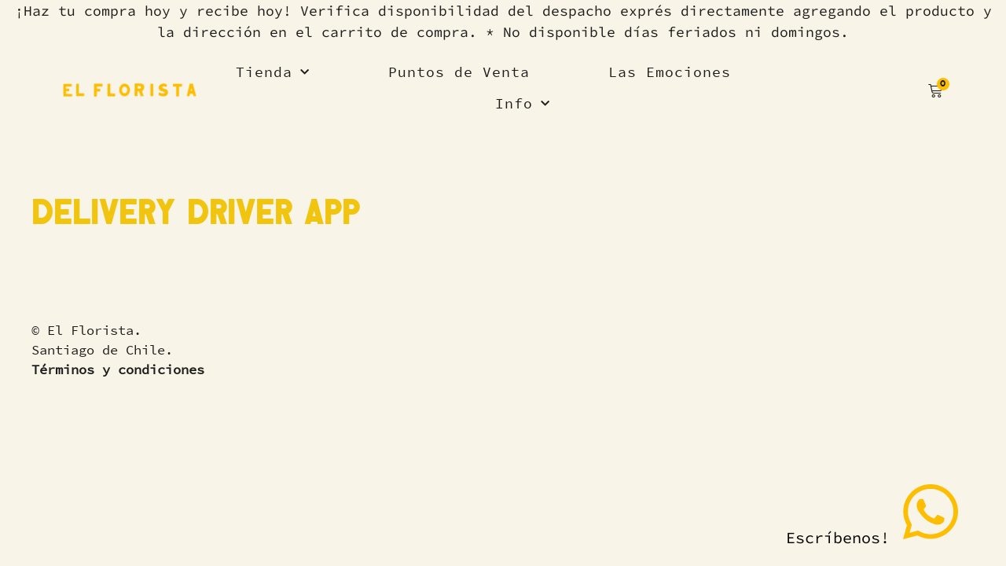

--- FILE ---
content_type: text/css
request_url: https://elflorista.cl/wp-content/themes/generatepress_child/style.css?ver=1690777803
body_size: 258
content:
/*
 Theme Name:   GeneratePress Child
 Theme URI:    https://generatepress.com
 Description:  Default GeneratePress child theme
 Author:       Tom Usborne
 Author URI:   https://tomusborne.com
 Template:     generatepress
 Version:      0.1
*/

.flatpickr-calendar .dayContainer {
    width: 100%;
    min-width: initial;
    max-width: 100%;
}

.flatpickr-calendar .flatpickr-days {
    width: 100%;
}

/* Main Feature JNL*/
@font-face {
  font-family: 'Main Feature JNL';
  src: url('https://elflorista.cl/wp-content/uploads/2021/08/Main-Feature-JNL.ttf'); /* IE9 Compat Modes */
  src: url('https://elflorista.cl/wp-content/uploads/2021/08/Main-Feature-JNL.ttf') format('truetype'), /* Safari, Android, iOS */
}



--- FILE ---
content_type: text/css
request_url: https://elflorista.cl/wp-content/uploads/elementor/css/post-8910.css?ver=1768533473
body_size: 504
content:
.elementor-kit-8910{--e-global-color-primary:#FDBD00;--e-global-color-secondary:#F9F4E8;--e-global-color-text:#1C1C1C;--e-global-color-accent:#626826;--e-global-color-2c9fa88:#E44D35;--e-global-typography-primary-font-family:"Main Feature JNL";--e-global-typography-primary-font-weight:600;--e-global-typography-primary-letter-spacing:1px;--e-global-typography-secondary-font-family:"Source Code Pro";--e-global-typography-secondary-font-weight:400;--e-global-typography-text-font-family:"SourceCodePro-Regular";--e-global-typography-text-font-weight:400;--e-global-typography-accent-font-family:"Roboto";--e-global-typography-accent-font-weight:500;}.elementor-kit-8910 e-page-transition{background-color:#FFBC7D;}.elementor-section.elementor-section-boxed > .elementor-container{max-width:1140px;}.e-con{--container-max-width:1140px;}.elementor-widget:not(:last-child){margin-block-end:20px;}.elementor-element{--widgets-spacing:20px 20px;--widgets-spacing-row:20px;--widgets-spacing-column:20px;}{}h1.entry-title{display:var(--page-title-display);}@media(max-width:1024px){.elementor-section.elementor-section-boxed > .elementor-container{max-width:1024px;}.e-con{--container-max-width:1024px;}}@media(max-width:767px){.elementor-section.elementor-section-boxed > .elementor-container{max-width:767px;}.e-con{--container-max-width:767px;}}/* Start Custom Fonts CSS */@font-face {
	font-family: 'Main Feature JNL';
	font-style: normal;
	font-weight: bold;
	font-display: auto;
	src: url('https://elflorista.cl/wp-content/uploads/2021/08/Main-Feature-JNL.ttf') format('truetype');
}
/* End Custom Fonts CSS */
/* Start Custom Fonts CSS */@font-face {
	font-family: 'SourceCodePro-Regular';
	font-style: normal;
	font-weight: normal;
	font-display: auto;
	src: url('https://elflorista.cl/wp-content/uploads/2021/08/SourceCodePro-Regular.ttf') format('truetype');
}
/* End Custom Fonts CSS */

--- FILE ---
content_type: text/css
request_url: https://elflorista.cl/wp-content/uploads/elementor/css/post-14566.css?ver=1768533473
body_size: 502
content:
.elementor-14566 .elementor-element.elementor-element-3d720493 > .elementor-container{min-height:350px;}.elementor-14566 .elementor-element.elementor-element-6ccd36f.elementor-column > .elementor-widget-wrap{justify-content:center;}.elementor-widget-heading .elementor-heading-title{font-family:var( --e-global-typography-primary-font-family ), Sans-serif;font-weight:var( --e-global-typography-primary-font-weight );letter-spacing:var( --e-global-typography-primary-letter-spacing );color:var( --e-global-color-primary );}.elementor-14566 .elementor-element.elementor-element-40d44161{text-align:center;}.elementor-14566 .elementor-element.elementor-element-40d44161 .elementor-heading-title{font-family:"Main Feature JNL", Sans-serif;font-weight:600;letter-spacing:1px;}.elementor-widget-text-editor{font-family:var( --e-global-typography-text-font-family ), Sans-serif;font-weight:var( --e-global-typography-text-font-weight );color:var( --e-global-color-text );}.elementor-widget-text-editor.elementor-drop-cap-view-stacked .elementor-drop-cap{background-color:var( --e-global-color-primary );}.elementor-widget-text-editor.elementor-drop-cap-view-framed .elementor-drop-cap, .elementor-widget-text-editor.elementor-drop-cap-view-default .elementor-drop-cap{color:var( --e-global-color-primary );border-color:var( --e-global-color-primary );}.elementor-14566 .elementor-element.elementor-element-e4358ad > .elementor-widget-container{margin:0px 0px 0px 0px;padding:0px 0px 0px 0px;}.elementor-14566 .elementor-element.elementor-element-e4358ad{text-align:center;font-family:"SourceCodePro-Regular", Sans-serif;font-size:16px;font-weight:400;}#elementor-popup-modal-14566{background-color:rgba(0,0,0,.8);justify-content:center;align-items:center;pointer-events:all;}#elementor-popup-modal-14566 .dialog-message{width:640px;height:auto;}#elementor-popup-modal-14566 .dialog-close-button{display:flex;}#elementor-popup-modal-14566 .dialog-widget-content{box-shadow:2px 8px 23px 3px rgba(0,0,0,0.2);margin:0px 0px 0px 0px;}@media(max-width:1024px){.elementor-widget-heading .elementor-heading-title{letter-spacing:var( --e-global-typography-primary-letter-spacing );}}@media(max-width:767px){.elementor-widget-heading .elementor-heading-title{letter-spacing:var( --e-global-typography-primary-letter-spacing );}#elementor-popup-modal-14566 .dialog-message{width:90vw;padding:0px 0px 0px 0px;}#elementor-popup-modal-14566 .dialog-widget-content{margin:0px 0px 0px 0px;}}

--- FILE ---
content_type: text/css
request_url: https://elflorista.cl/wp-content/uploads/elementor/css/post-10000.css?ver=1768533473
body_size: 2712
content:
.elementor-10000 .elementor-element.elementor-element-3c502542 > .elementor-container{min-height:80px;}.elementor-10000 .elementor-element.elementor-element-3c502542{transition:background 0.3s, border 0.3s, border-radius 0.3s, box-shadow 0.3s;padding:0px 70px 0px 70px;}.elementor-10000 .elementor-element.elementor-element-3c502542 > .elementor-background-overlay{transition:background 0.3s, border-radius 0.3s, opacity 0.3s;}.elementor-bc-flex-widget .elementor-10000 .elementor-element.elementor-element-4e38883a.elementor-column .elementor-widget-wrap{align-items:center;}.elementor-10000 .elementor-element.elementor-element-4e38883a.elementor-column.elementor-element[data-element_type="column"] > .elementor-widget-wrap.elementor-element-populated{align-content:center;align-items:center;}.elementor-widget-theme-site-logo .widget-image-caption{color:var( --e-global-color-text );font-family:var( --e-global-typography-text-font-family ), Sans-serif;font-weight:var( --e-global-typography-text-font-weight );}.elementor-10000 .elementor-element.elementor-element-35620121 > .elementor-widget-container{margin:0px 0px 0px 0px;}.elementor-10000 .elementor-element.elementor-element-35620121{z-index:100;text-align:left;}.elementor-10000 .elementor-element.elementor-element-35620121 .elementor-widget-container{--e-transform-origin-x:center;--e-transform-origin-y:center;}.elementor-10000 .elementor-element.elementor-element-35620121 img{width:238px;}.elementor-bc-flex-widget .elementor-10000 .elementor-element.elementor-element-25580881.elementor-column .elementor-widget-wrap{align-items:center;}.elementor-10000 .elementor-element.elementor-element-25580881.elementor-column.elementor-element[data-element_type="column"] > .elementor-widget-wrap.elementor-element-populated{align-content:center;align-items:center;}.elementor-widget-woocommerce-menu-cart .elementor-menu-cart__toggle .elementor-button{font-family:var( --e-global-typography-primary-font-family ), Sans-serif;font-weight:var( --e-global-typography-primary-font-weight );letter-spacing:var( --e-global-typography-primary-letter-spacing );}.elementor-widget-woocommerce-menu-cart .elementor-menu-cart__product-name a{font-family:var( --e-global-typography-primary-font-family ), Sans-serif;font-weight:var( --e-global-typography-primary-font-weight );letter-spacing:var( --e-global-typography-primary-letter-spacing );}.elementor-widget-woocommerce-menu-cart .elementor-menu-cart__product-price{font-family:var( --e-global-typography-primary-font-family ), Sans-serif;font-weight:var( --e-global-typography-primary-font-weight );letter-spacing:var( --e-global-typography-primary-letter-spacing );}.elementor-widget-woocommerce-menu-cart .elementor-menu-cart__footer-buttons .elementor-button{font-family:var( --e-global-typography-primary-font-family ), Sans-serif;font-weight:var( --e-global-typography-primary-font-weight );letter-spacing:var( --e-global-typography-primary-letter-spacing );}.elementor-widget-woocommerce-menu-cart .elementor-menu-cart__footer-buttons a.elementor-button--view-cart{font-family:var( --e-global-typography-primary-font-family ), Sans-serif;font-weight:var( --e-global-typography-primary-font-weight );letter-spacing:var( --e-global-typography-primary-letter-spacing );}.elementor-widget-woocommerce-menu-cart .elementor-menu-cart__footer-buttons a.elementor-button--checkout{font-family:var( --e-global-typography-primary-font-family ), Sans-serif;font-weight:var( --e-global-typography-primary-font-weight );letter-spacing:var( --e-global-typography-primary-letter-spacing );}.elementor-widget-woocommerce-menu-cart .woocommerce-mini-cart__empty-message{font-family:var( --e-global-typography-primary-font-family ), Sans-serif;font-weight:var( --e-global-typography-primary-font-weight );letter-spacing:var( --e-global-typography-primary-letter-spacing );}.elementor-10000 .elementor-element.elementor-element-2d38009a{width:auto;max-width:auto;--main-alignment:right;--divider-style:solid;--subtotal-divider-style:solid;--elementor-remove-from-cart-button:none;--remove-from-cart-button:block;--toggle-button-icon-color:var( --e-global-color-primary );--toggle-button-icon-hover-color:var( --e-global-color-primary );--toggle-button-hover-background-color:#FFFFFF00;--toggle-button-border-width:0px;--toggle-button-border-radius:0px;--toggle-icon-size:25px;--toggle-icon-padding:0px 0px 0px 0px;--items-indicator-text-color:var( --e-global-color-text );--items-indicator-background-color:#FFFFFF;--cart-border-style:none;--cart-footer-layout:1fr;--products-max-height-sidecart:calc(100vh - 300px);--products-max-height-minicart:calc(100vh - 450px);--space-between-buttons:10px;--cart-footer-buttons-border-radius:2px;--view-cart-button-text-color:#FFFFFF;--view-cart-button-background-color:var( --e-global-color-primary );--checkout-button-text-color:#FFFFFF;--checkout-button-background-color:#FDBD00;}.elementor-10000 .elementor-element.elementor-element-2d38009a > .elementor-widget-container{margin:7px 0px 0px 0px;}body:not(.rtl) .elementor-10000 .elementor-element.elementor-element-2d38009a .elementor-menu-cart__toggle .elementor-button-icon .elementor-button-icon-qty[data-counter]{right:-0.8em;top:-0.8em;}body.rtl .elementor-10000 .elementor-element.elementor-element-2d38009a .elementor-menu-cart__toggle .elementor-button-icon .elementor-button-icon-qty[data-counter]{right:0.8em;top:-0.8em;left:auto;}.elementor-10000 .elementor-element.elementor-element-2d38009a .widget_shopping_cart_content{--subtotal-divider-left-width:0;--subtotal-divider-right-width:0;}.elementor-widget-nav-menu .elementor-nav-menu .elementor-item{font-family:var( --e-global-typography-primary-font-family ), Sans-serif;font-weight:var( --e-global-typography-primary-font-weight );letter-spacing:var( --e-global-typography-primary-letter-spacing );}.elementor-widget-nav-menu .elementor-nav-menu--main .elementor-item{color:var( --e-global-color-text );fill:var( --e-global-color-text );}.elementor-widget-nav-menu .elementor-nav-menu--main .elementor-item:hover,
					.elementor-widget-nav-menu .elementor-nav-menu--main .elementor-item.elementor-item-active,
					.elementor-widget-nav-menu .elementor-nav-menu--main .elementor-item.highlighted,
					.elementor-widget-nav-menu .elementor-nav-menu--main .elementor-item:focus{color:var( --e-global-color-accent );fill:var( --e-global-color-accent );}.elementor-widget-nav-menu .elementor-nav-menu--main:not(.e--pointer-framed) .elementor-item:before,
					.elementor-widget-nav-menu .elementor-nav-menu--main:not(.e--pointer-framed) .elementor-item:after{background-color:var( --e-global-color-accent );}.elementor-widget-nav-menu .e--pointer-framed .elementor-item:before,
					.elementor-widget-nav-menu .e--pointer-framed .elementor-item:after{border-color:var( --e-global-color-accent );}.elementor-widget-nav-menu{--e-nav-menu-divider-color:var( --e-global-color-text );}.elementor-widget-nav-menu .elementor-nav-menu--dropdown .elementor-item, .elementor-widget-nav-menu .elementor-nav-menu--dropdown  .elementor-sub-item{font-family:var( --e-global-typography-accent-font-family ), Sans-serif;font-weight:var( --e-global-typography-accent-font-weight );}.elementor-10000 .elementor-element.elementor-element-f2a5eaf{z-index:100;--e-nav-menu-horizontal-menu-item-margin:calc( 100px / 2 );}.elementor-10000 .elementor-element.elementor-element-f2a5eaf .elementor-menu-toggle{margin-left:auto;}.elementor-10000 .elementor-element.elementor-element-f2a5eaf .elementor-nav-menu .elementor-item{font-family:"SourceCodePro-Regular", Sans-serif;font-weight:400;}.elementor-10000 .elementor-element.elementor-element-f2a5eaf .elementor-nav-menu--main .elementor-item{color:var( --e-global-color-text );fill:var( --e-global-color-text );padding-left:0px;padding-right:0px;padding-top:10px;padding-bottom:10px;}.elementor-10000 .elementor-element.elementor-element-f2a5eaf .elementor-nav-menu--main .elementor-item:hover,
					.elementor-10000 .elementor-element.elementor-element-f2a5eaf .elementor-nav-menu--main .elementor-item.elementor-item-active,
					.elementor-10000 .elementor-element.elementor-element-f2a5eaf .elementor-nav-menu--main .elementor-item.highlighted,
					.elementor-10000 .elementor-element.elementor-element-f2a5eaf .elementor-nav-menu--main .elementor-item:focus{color:var( --e-global-color-primary );fill:var( --e-global-color-primary );}.elementor-10000 .elementor-element.elementor-element-f2a5eaf .elementor-nav-menu--main:not(.e--pointer-framed) .elementor-item:before,
					.elementor-10000 .elementor-element.elementor-element-f2a5eaf .elementor-nav-menu--main:not(.e--pointer-framed) .elementor-item:after{background-color:#FFB400;}.elementor-10000 .elementor-element.elementor-element-f2a5eaf .e--pointer-framed .elementor-item:before,
					.elementor-10000 .elementor-element.elementor-element-f2a5eaf .e--pointer-framed .elementor-item:after{border-color:#FFB400;}.elementor-10000 .elementor-element.elementor-element-f2a5eaf .elementor-nav-menu--main .elementor-item.elementor-item-active{color:var( --e-global-color-primary );}.elementor-10000 .elementor-element.elementor-element-f2a5eaf .elementor-nav-menu--main:not(.e--pointer-framed) .elementor-item.elementor-item-active:before,
					.elementor-10000 .elementor-element.elementor-element-f2a5eaf .elementor-nav-menu--main:not(.e--pointer-framed) .elementor-item.elementor-item-active:after{background-color:#251101;}.elementor-10000 .elementor-element.elementor-element-f2a5eaf .e--pointer-framed .elementor-item.elementor-item-active:before,
					.elementor-10000 .elementor-element.elementor-element-f2a5eaf .e--pointer-framed .elementor-item.elementor-item-active:after{border-color:#251101;}.elementor-10000 .elementor-element.elementor-element-f2a5eaf .e--pointer-framed .elementor-item:before{border-width:2px;}.elementor-10000 .elementor-element.elementor-element-f2a5eaf .e--pointer-framed.e--animation-draw .elementor-item:before{border-width:0 0 2px 2px;}.elementor-10000 .elementor-element.elementor-element-f2a5eaf .e--pointer-framed.e--animation-draw .elementor-item:after{border-width:2px 2px 0 0;}.elementor-10000 .elementor-element.elementor-element-f2a5eaf .e--pointer-framed.e--animation-corners .elementor-item:before{border-width:2px 0 0 2px;}.elementor-10000 .elementor-element.elementor-element-f2a5eaf .e--pointer-framed.e--animation-corners .elementor-item:after{border-width:0 2px 2px 0;}.elementor-10000 .elementor-element.elementor-element-f2a5eaf .e--pointer-underline .elementor-item:after,
					 .elementor-10000 .elementor-element.elementor-element-f2a5eaf .e--pointer-overline .elementor-item:before,
					 .elementor-10000 .elementor-element.elementor-element-f2a5eaf .e--pointer-double-line .elementor-item:before,
					 .elementor-10000 .elementor-element.elementor-element-f2a5eaf .e--pointer-double-line .elementor-item:after{height:2px;}.elementor-10000 .elementor-element.elementor-element-f2a5eaf .elementor-nav-menu--main:not(.elementor-nav-menu--layout-horizontal) .elementor-nav-menu > li:not(:last-child){margin-bottom:100px;}.elementor-10000 .elementor-element.elementor-element-f2a5eaf .elementor-nav-menu--dropdown a, .elementor-10000 .elementor-element.elementor-element-f2a5eaf .elementor-menu-toggle{color:var( --e-global-color-text );fill:var( --e-global-color-text );}.elementor-10000 .elementor-element.elementor-element-f2a5eaf .elementor-nav-menu--dropdown{background-color:var( --e-global-color-secondary );border-radius:2px 2px 2px 2px;}.elementor-10000 .elementor-element.elementor-element-f2a5eaf .elementor-nav-menu--dropdown a:hover,
					.elementor-10000 .elementor-element.elementor-element-f2a5eaf .elementor-nav-menu--dropdown a:focus,
					.elementor-10000 .elementor-element.elementor-element-f2a5eaf .elementor-nav-menu--dropdown a.elementor-item-active,
					.elementor-10000 .elementor-element.elementor-element-f2a5eaf .elementor-nav-menu--dropdown a.highlighted,
					.elementor-10000 .elementor-element.elementor-element-f2a5eaf .elementor-menu-toggle:hover,
					.elementor-10000 .elementor-element.elementor-element-f2a5eaf .elementor-menu-toggle:focus{color:#FFFFFF;}.elementor-10000 .elementor-element.elementor-element-f2a5eaf .elementor-nav-menu--dropdown a:hover,
					.elementor-10000 .elementor-element.elementor-element-f2a5eaf .elementor-nav-menu--dropdown a:focus,
					.elementor-10000 .elementor-element.elementor-element-f2a5eaf .elementor-nav-menu--dropdown a.elementor-item-active,
					.elementor-10000 .elementor-element.elementor-element-f2a5eaf .elementor-nav-menu--dropdown a.highlighted{background-color:#000000;}.elementor-10000 .elementor-element.elementor-element-f2a5eaf .elementor-nav-menu--dropdown a.elementor-item-active{color:#FFFFFF;background-color:#000000;}.elementor-10000 .elementor-element.elementor-element-f2a5eaf .elementor-nav-menu--dropdown .elementor-item, .elementor-10000 .elementor-element.elementor-element-f2a5eaf .elementor-nav-menu--dropdown  .elementor-sub-item{font-family:"SourceCodePro-Regular", Sans-serif;font-size:18px;font-weight:400;}.elementor-10000 .elementor-element.elementor-element-f2a5eaf .elementor-nav-menu--dropdown li:first-child a{border-top-left-radius:2px;border-top-right-radius:2px;}.elementor-10000 .elementor-element.elementor-element-f2a5eaf .elementor-nav-menu--dropdown li:last-child a{border-bottom-right-radius:2px;border-bottom-left-radius:2px;}.elementor-10000 .elementor-element.elementor-element-f2a5eaf .elementor-nav-menu--dropdown a{padding-top:10px;padding-bottom:10px;}.elementor-10000 .elementor-element.elementor-element-f2a5eaf .elementor-nav-menu--main > .elementor-nav-menu > li > .elementor-nav-menu--dropdown, .elementor-10000 .elementor-element.elementor-element-f2a5eaf .elementor-nav-menu__container.elementor-nav-menu--dropdown{margin-top:6px !important;}.elementor-10000 .elementor-element.elementor-element-f2a5eaf div.elementor-menu-toggle{color:#FFB400;}.elementor-10000 .elementor-element.elementor-element-f2a5eaf div.elementor-menu-toggle svg{fill:#FFB400;}.elementor-10000 .elementor-element.elementor-element-f2a5eaf div.elementor-menu-toggle:hover, .elementor-10000 .elementor-element.elementor-element-f2a5eaf div.elementor-menu-toggle:focus{color:var( --e-global-color-primary );}.elementor-10000 .elementor-element.elementor-element-f2a5eaf div.elementor-menu-toggle:hover svg, .elementor-10000 .elementor-element.elementor-element-f2a5eaf div.elementor-menu-toggle:focus svg{fill:var( --e-global-color-primary );}.elementor-bc-flex-widget .elementor-10000 .elementor-element.elementor-element-1ff3ba9b.elementor-column .elementor-widget-wrap{align-items:center;}.elementor-10000 .elementor-element.elementor-element-1ff3ba9b.elementor-column.elementor-element[data-element_type="column"] > .elementor-widget-wrap.elementor-element-populated{align-content:center;align-items:center;}.elementor-10000 .elementor-element.elementor-element-1ff3ba9b.elementor-column > .elementor-widget-wrap{justify-content:flex-end;}.elementor-widget-icon.elementor-view-stacked .elementor-icon{background-color:var( --e-global-color-primary );}.elementor-widget-icon.elementor-view-framed .elementor-icon, .elementor-widget-icon.elementor-view-default .elementor-icon{color:var( --e-global-color-primary );border-color:var( --e-global-color-primary );}.elementor-widget-icon.elementor-view-framed .elementor-icon, .elementor-widget-icon.elementor-view-default .elementor-icon svg{fill:var( --e-global-color-primary );}.elementor-10000 .elementor-element.elementor-element-1cc63f15{width:auto;max-width:auto;}.elementor-10000 .elementor-element.elementor-element-1cc63f15 > .elementor-widget-container{margin:7px 38px 0px 0px;}.elementor-10000 .elementor-element.elementor-element-1cc63f15 .elementor-icon-wrapper{text-align:left;}.elementor-10000 .elementor-element.elementor-element-1cc63f15 .elementor-icon{font-size:17px;}.elementor-10000 .elementor-element.elementor-element-1cc63f15 .elementor-icon svg{height:17px;}.elementor-widget-search-form input[type="search"].elementor-search-form__input{font-family:var( --e-global-typography-text-font-family ), Sans-serif;font-weight:var( --e-global-typography-text-font-weight );}.elementor-widget-search-form .elementor-search-form__input,
					.elementor-widget-search-form .elementor-search-form__icon,
					.elementor-widget-search-form .elementor-lightbox .dialog-lightbox-close-button,
					.elementor-widget-search-form .elementor-lightbox .dialog-lightbox-close-button:hover,
					.elementor-widget-search-form.elementor-search-form--skin-full_screen input[type="search"].elementor-search-form__input{color:var( --e-global-color-text );fill:var( --e-global-color-text );}.elementor-widget-search-form .elementor-search-form__submit{font-family:var( --e-global-typography-text-font-family ), Sans-serif;font-weight:var( --e-global-typography-text-font-weight );background-color:var( --e-global-color-secondary );}.elementor-10000 .elementor-element.elementor-element-6280fe71{width:auto;max-width:auto;}.elementor-10000 .elementor-element.elementor-element-6280fe71 > .elementor-widget-container{margin:0px 38px 0px 0px;}.elementor-10000 .elementor-element.elementor-element-6280fe71 .elementor-search-form{text-align:right;}.elementor-10000 .elementor-element.elementor-element-6280fe71 .elementor-search-form__toggle{--e-search-form-toggle-size:17px;--e-search-form-toggle-color:#2F4455;--e-search-form-toggle-background-color:#FFFFFF;--e-search-form-toggle-icon-size:calc(100em / 100);}.elementor-10000 .elementor-element.elementor-element-6280fe71 input[type="search"].elementor-search-form__input{font-family:var( --e-global-typography-text-font-family ), Sans-serif;font-weight:var( --e-global-typography-text-font-weight );}.elementor-10000 .elementor-element.elementor-element-6280fe71 .elementor-search-form__input,
					.elementor-10000 .elementor-element.elementor-element-6280fe71 .elementor-search-form__icon,
					.elementor-10000 .elementor-element.elementor-element-6280fe71 .elementor-lightbox .dialog-lightbox-close-button,
					.elementor-10000 .elementor-element.elementor-element-6280fe71 .elementor-lightbox .dialog-lightbox-close-button:hover,
					.elementor-10000 .elementor-element.elementor-element-6280fe71.elementor-search-form--skin-full_screen input[type="search"].elementor-search-form__input{color:var( --e-global-color-primary );fill:var( --e-global-color-primary );}.elementor-10000 .elementor-element.elementor-element-6280fe71:not(.elementor-search-form--skin-full_screen) .elementor-search-form__container{border-radius:0px;}.elementor-10000 .elementor-element.elementor-element-6280fe71.elementor-search-form--skin-full_screen input[type="search"].elementor-search-form__input{border-radius:0px;}.elementor-10000 .elementor-element.elementor-element-4cbd42dc{width:auto;max-width:auto;z-index:100;--main-alignment:right;--divider-style:solid;--subtotal-divider-style:solid;--elementor-remove-from-cart-button:none;--remove-from-cart-button:block;--toggle-button-icon-color:var( --e-global-color-text );--toggle-button-icon-hover-color:var( --e-global-color-primary );--toggle-button-hover-background-color:#00000000;--toggle-button-border-width:0px;--toggle-button-border-radius:0px;--toggle-icon-size:18px;--toggle-icon-padding:0px 0px 0px 0px;--items-indicator-text-color:var( --e-global-color-text );--items-indicator-background-color:#FDBD00;--cart-border-style:none;--product-price-color:var( --e-global-color-text );--cart-footer-layout:1fr;--products-max-height-sidecart:calc(100vh - 300px);--products-max-height-minicart:calc(100vh - 450px);--space-between-buttons:10px;--cart-footer-buttons-border-radius:2px;--view-cart-button-text-color:#FFFFFF;--view-cart-button-background-color:var( --e-global-color-primary );--checkout-button-text-color:#FFFFFF;--checkout-button-background-color:var( --e-global-color-primary );}.elementor-10000 .elementor-element.elementor-element-4cbd42dc > .elementor-widget-container{margin:7px 0px 0px 0px;}body:not(.rtl) .elementor-10000 .elementor-element.elementor-element-4cbd42dc .elementor-menu-cart__toggle .elementor-button-icon .elementor-button-icon-qty[data-counter]{right:-0.8em;top:-0.8em;}body.rtl .elementor-10000 .elementor-element.elementor-element-4cbd42dc .elementor-menu-cart__toggle .elementor-button-icon .elementor-button-icon-qty[data-counter]{right:0.8em;top:-0.8em;left:auto;}.elementor-10000 .elementor-element.elementor-element-4cbd42dc .elementor-menu-cart__subtotal{font-family:var( --e-global-typography-secondary-font-family ), Sans-serif;font-weight:var( --e-global-typography-secondary-font-weight );}.elementor-10000 .elementor-element.elementor-element-4cbd42dc .widget_shopping_cart_content{--subtotal-divider-left-width:0;--subtotal-divider-right-width:0;}.elementor-10000 .elementor-element.elementor-element-4cbd42dc .elementor-menu-cart__product-name a{font-family:"SourceCodePro-Regular", Sans-serif;font-size:18px;font-weight:400;color:var( --e-global-color-text );}.elementor-10000 .elementor-element.elementor-element-4cbd42dc .elementor-menu-cart__product-price{font-family:"SourceCodePro-Regular", Sans-serif;font-size:18px;font-weight:600;}.elementor-10000 .elementor-element.elementor-element-4cbd42dc .elementor-menu-cart__footer-buttons .elementor-button{font-family:var( --e-global-typography-secondary-font-family ), Sans-serif;font-weight:var( --e-global-typography-secondary-font-weight );}.elementor-theme-builder-content-area{height:400px;}.elementor-location-header:before, .elementor-location-footer:before{content:"";display:table;clear:both;}@media(max-width:1024px){.elementor-10000 .elementor-element.elementor-element-3c502542{padding:0px 20px 0px 20px;}.elementor-10000 .elementor-element.elementor-element-35620121{text-align:left;}.elementor-bc-flex-widget .elementor-10000 .elementor-element.elementor-element-25580881.elementor-column .elementor-widget-wrap{align-items:center;}.elementor-10000 .elementor-element.elementor-element-25580881.elementor-column.elementor-element[data-element_type="column"] > .elementor-widget-wrap.elementor-element-populated{align-content:center;align-items:center;}.elementor-10000 .elementor-element.elementor-element-25580881.elementor-column > .elementor-widget-wrap{justify-content:flex-end;}.elementor-10000 .elementor-element.elementor-element-25580881 > .elementor-element-populated{margin:0px 0px 0px 0px;--e-column-margin-right:0px;--e-column-margin-left:0px;padding:0px 0px 0px 0px;}.elementor-widget-woocommerce-menu-cart .elementor-menu-cart__toggle .elementor-button{letter-spacing:var( --e-global-typography-primary-letter-spacing );}.elementor-widget-woocommerce-menu-cart .elementor-menu-cart__product-name a{letter-spacing:var( --e-global-typography-primary-letter-spacing );}.elementor-widget-woocommerce-menu-cart .elementor-menu-cart__product-price{letter-spacing:var( --e-global-typography-primary-letter-spacing );}.elementor-widget-woocommerce-menu-cart .elementor-menu-cart__footer-buttons .elementor-button{letter-spacing:var( --e-global-typography-primary-letter-spacing );}.elementor-widget-woocommerce-menu-cart .elementor-menu-cart__footer-buttons a.elementor-button--view-cart{letter-spacing:var( --e-global-typography-primary-letter-spacing );}.elementor-widget-woocommerce-menu-cart .elementor-menu-cart__footer-buttons a.elementor-button--checkout{letter-spacing:var( --e-global-typography-primary-letter-spacing );}.elementor-widget-woocommerce-menu-cart .woocommerce-mini-cart__empty-message{letter-spacing:var( --e-global-typography-primary-letter-spacing );}.elementor-10000 .elementor-element.elementor-element-2d38009a > .elementor-widget-container{padding:0px 20px 0px 20px;}.elementor-widget-nav-menu .elementor-nav-menu .elementor-item{letter-spacing:var( --e-global-typography-primary-letter-spacing );}.elementor-10000 .elementor-element.elementor-element-f2a5eaf{width:auto;max-width:auto;}.elementor-10000 .elementor-element.elementor-element-f2a5eaf > .elementor-widget-container{margin:0px 0px 0px 0px;padding:0px 0px 0px 0px;}.elementor-10000 .elementor-element.elementor-element-f2a5eaf .elementor-menu-toggle{border-width:-1px;border-radius:5px;}}@media(max-width:767px){.elementor-10000 .elementor-element.elementor-element-4e38883a{width:50%;}.elementor-10000 .elementor-element.elementor-element-25580881{width:50%;}.elementor-10000 .elementor-element.elementor-element-25580881.elementor-column > .elementor-widget-wrap{justify-content:flex-end;}.elementor-10000 .elementor-element.elementor-element-25580881 > .elementor-element-populated{margin:0px 0px 0px 0px;--e-column-margin-right:0px;--e-column-margin-left:0px;padding:0px 0px 0px 0px;}.elementor-widget-woocommerce-menu-cart .elementor-menu-cart__toggle .elementor-button{letter-spacing:var( --e-global-typography-primary-letter-spacing );}.elementor-widget-woocommerce-menu-cart .elementor-menu-cart__product-name a{letter-spacing:var( --e-global-typography-primary-letter-spacing );}.elementor-widget-woocommerce-menu-cart .elementor-menu-cart__product-price{letter-spacing:var( --e-global-typography-primary-letter-spacing );}.elementor-widget-woocommerce-menu-cart .elementor-menu-cart__footer-buttons .elementor-button{letter-spacing:var( --e-global-typography-primary-letter-spacing );}.elementor-widget-woocommerce-menu-cart .elementor-menu-cart__footer-buttons a.elementor-button--view-cart{letter-spacing:var( --e-global-typography-primary-letter-spacing );}.elementor-widget-woocommerce-menu-cart .elementor-menu-cart__footer-buttons a.elementor-button--checkout{letter-spacing:var( --e-global-typography-primary-letter-spacing );}.elementor-widget-woocommerce-menu-cart .woocommerce-mini-cart__empty-message{letter-spacing:var( --e-global-typography-primary-letter-spacing );}.elementor-10000 .elementor-element.elementor-element-2d38009a > .elementor-widget-container{padding:0px 20px 0px 20px;}.elementor-widget-nav-menu .elementor-nav-menu .elementor-item{letter-spacing:var( --e-global-typography-primary-letter-spacing );}.elementor-10000 .elementor-element.elementor-element-f2a5eaf{width:auto;max-width:auto;--e-nav-menu-horizontal-menu-item-margin:calc( 0px / 2 );}.elementor-10000 .elementor-element.elementor-element-f2a5eaf > .elementor-widget-container{margin:0px 0px 0px 0px;padding:0px 0px 0px 0px;}.elementor-10000 .elementor-element.elementor-element-f2a5eaf .elementor-nav-menu--main:not(.elementor-nav-menu--layout-horizontal) .elementor-nav-menu > li:not(:last-child){margin-bottom:0px;}.elementor-10000 .elementor-element.elementor-element-f2a5eaf .elementor-nav-menu--dropdown a{padding-left:34px;padding-right:34px;}.elementor-10000 .elementor-element.elementor-element-f2a5eaf .elementor-nav-menu--main > .elementor-nav-menu > li > .elementor-nav-menu--dropdown, .elementor-10000 .elementor-element.elementor-element-f2a5eaf .elementor-nav-menu__container.elementor-nav-menu--dropdown{margin-top:30px !important;}.elementor-10000 .elementor-element.elementor-element-f2a5eaf .elementor-menu-toggle{border-width:2px;border-radius:5px;}.elementor-10000 .elementor-element.elementor-element-1ff3ba9b{width:100%;}.elementor-10000 .elementor-element.elementor-element-1ff3ba9b > .elementor-element-populated{margin:0px 0px 10px 0px;--e-column-margin-right:0px;--e-column-margin-left:0px;}}@media(max-width:1024px) and (min-width:768px){.elementor-10000 .elementor-element.elementor-element-4e38883a{width:50%;}.elementor-10000 .elementor-element.elementor-element-25580881{width:50%;}.elementor-10000 .elementor-element.elementor-element-1ff3ba9b{width:100%;}}/* Start custom CSS for section, class: .elementor-element-3c502542 */.elementor-sticky--active {
 background-color: #F9F4E8;
}/* End custom CSS */